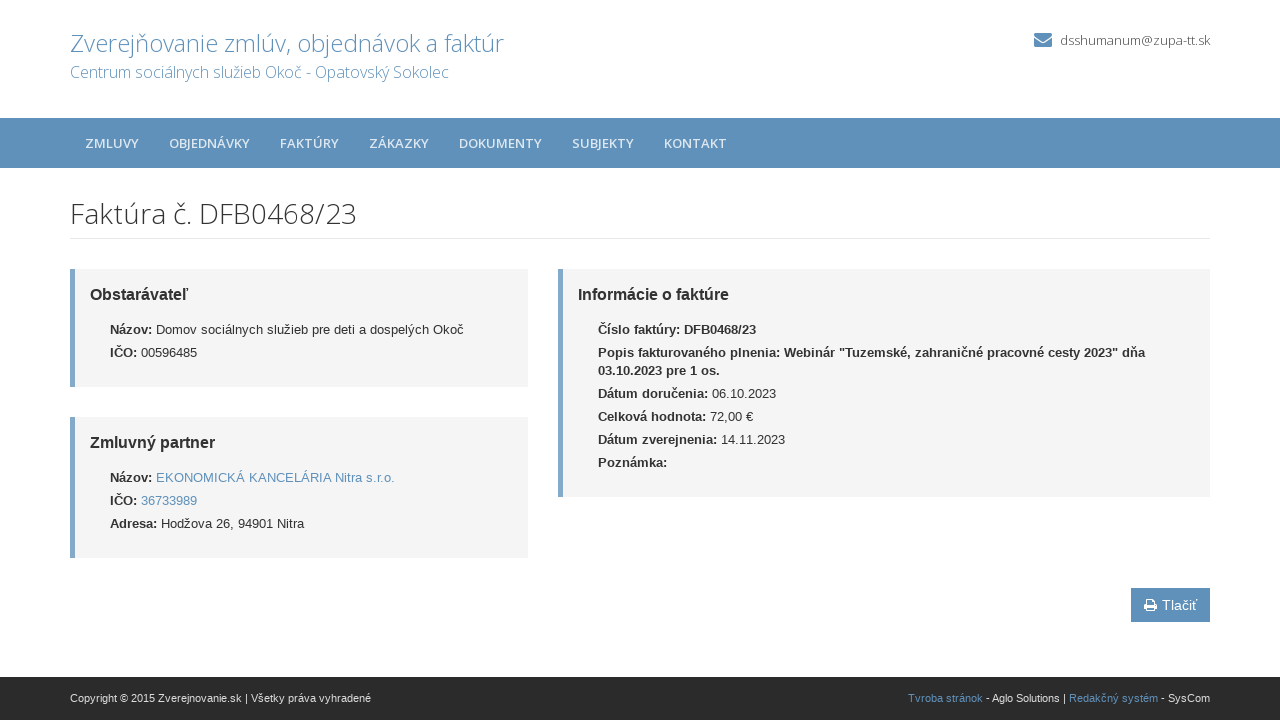

--- FILE ---
content_type: text/html; charset=UTF-8
request_url: https://crz.trnava-vuc.sk/dss-pre-deti-a-dospelych-okoc/faktury/dfb0468/23/
body_size: 8693
content:

<!DOCTYPE html>
<!--[if lt IE 7 ]><html class="ie ie6 no-js" lang="sk"> <![endif]-->
<!--[if IE 7 ]><html class="ie ie7 no-js" lang="sk"> <![endif]-->
<!--[if IE 8 ]><html class="ie ie8 no-js" lang="sk"> <![endif]-->
<!--[if IE 9 ]><html class="ie ie9 no-js" lang="sk"> <![endif]-->
<!--[if (gte IE 10)|!(IE)]><!--><html class="no-js" lang="sk"> <!--<![endif]-->
<head>
<meta charset="utf-8" />
<meta name="generator" content="SysCom Content Management System (www.syscom.sk)" />
<meta name="viewport" content="width=device-width, initial-scale=1, shrink-to-fit=no" />
<link href="/include/plugins/bootstrap/css/bootstrap.min.css" type="text/css" rel="stylesheet" />
<link href="/include/plugins/font-awesome/css/font-awesome.min.css" type="text/css" rel="stylesheet" />
<link href="/include/styles.css" type="text/css" rel="stylesheet" />
<link href="/include/forms.css" type="text/css" rel="stylesheet" />
<link href="/include/custom.css" type="text/css" rel="stylesheet" />
<link href="/include/cols.css" type="text/css" rel="stylesheet" />
<link href="/include/datepicker/datepicker.css" type="text/css" rel="stylesheet" />
<title>DFB0468/23 | Zverejňovanie</title>
<link href='//fonts.googleapis.com/css?family=Open+Sans:300,400,600,700&subset=latin,latin-ext' rel='stylesheet' type='text/css'>     
<!--[if lt IE 9]>
      <script src="//oss.maxcdn.com/libs/html5shiv/3.7.0/html5shiv.js"></script>
      <script src="//oss.maxcdn.com/libs/respond.js/1.4.2/respond.min.js"></script>
    <![endif]-->
<script type="text/javascript" src="/libs/js/zmluva_auto.js"></script>
<script type="text/javascript" src="/include/plugins/jquery-1.10.2.min.js"></script>
<script type="text/javascript" src="/include/plugins/jquery-migrate-1.2.1.min.js"></script>
<script type="text/javascript" src="/include/plugins/bootstrap/js/bootstrap.min.js"></script>
<script type="text/javascript" src="/include/plugins/bootstrap-hover-dropdown.min.js"></script>
<script type="text/javascript" src="/include/plugins/back-to-top.js"></script>
<script type="text/javascript" src="/include/plugins/jquery-placeholder/jquery.placeholder.js"></script>
<script type="text/javascript" src="/include/plugins/jflickrfeed/jflickrfeed.min.js"></script>
<script type="text/javascript" src="/include/main.js"></script>
<script type="text/javascript" src="/include/scripts.js"></script>
<script type="text/javascript" src="/include/datepicker/jquery.ui.core.js"></script>
<script type="text/javascript" src="/include/datepicker/jquery.ui.datepicker.js"></script>
<script type="text/javascript">
$(document).ready(function(){
if (history.length > 0) {
  $('.butback a').bind('click',function(){history.back();});
} else {
  $('.butback').hide();
}
});
</script>
</head>
<body>
    <div class="wrapper">
        <!-- ******HEADER****** --> 
        <header class="header">  
            <div class="header-main container">
                <h1 class="logo col-md-9 col-sm-9">
    <a href="/centrum-socialnych-sluzieb-okoc-opatovsky-sokolec/">
        
        <span class="nazov pull-left">Zverejňovanie zmlúv, objednávok a faktúr <span class="inst">Centrum sociálnych služieb Okoč - Opatovský Sokolec<span></span>
    </a>
</h1><!--//logo-->           
<div class="info col-md-3 col-sm-3">
   <div class="contact pull-right">
        
        <p class="email"><i class="fa fa-envelope"></i><a href="mailto:dsshumanum@zupa-tt.sk">dsshumanum@zupa-tt.sk</a></p>
    </div><!--//contact-->
</div><!--//info-->
            </div><!--//header-main-->
        </header><!--//header-->
        
        <!-- ******NAV****** -->
        <nav class="main-nav" role="navigation">
            <div class="container">
                <div class="navbar-header">
                    <button class="navbar-toggle" type="button" data-toggle="collapse" data-target="#navbar-collapse">
                        <span class="sr-only">Toggle navigation</span>
                        <span class="icon-bar"></span>
                        <span class="icon-bar"></span>
                        <span class="icon-bar"></span>
                    </button><!--//nav-toggle-->
                </div><!--//navbar-header-->            
                <div class="navbar-collapse collapse" id="navbar-collapse">
                    <ul class="nav navbar-nav">
                        <li class="nav-item"><a href="/dss-pre-deti-a-dospelych-okoc/zmluvy/" class="sel">Zmluvy</a></li><li class="nav-item"><a href="/dss-pre-deti-a-dospelych-okoc/objednavky/" class="sel">Objednávky</a></li><li class="nav-item"><a href="/dss-pre-deti-a-dospelych-okoc/faktury/" class="sel">Faktúry</a></li><li class="nav-item"><a href="/dss-pre-deti-a-dospelych-okoc/zakazky/" class="sel">Zákazky</a></li><li class="nav-item"><a href="/dss-pre-deti-a-dospelych-okoc/dokumenty/" class="sel">Dokumenty</a></li>
                        <li class="nav-item"><a href="/dss-pre-deti-a-dospelych-okoc/subjekty/">Subjekty</a></li>
                        <li class="nav-item"><a href="/dss-pre-deti-a-dospelych-okoc/kontakt/">Kontakt</a></li>
                    </ul><!--//nav-->
                </div><!--//navabr-collapse-->
            </div><!--//container-->
        </nav><!--//main-nav-->
         <!-- ******CONTENT****** --> 
        <div class="content container">
            <div class="page-wrapper">
                               <div class="page-content">
                    <div class="row page-row">
                        <div class="courses-wrapper col-md-12">  
<header class="page-heading clearfix">
<h1 class="heading-title pull-left">Faktúra č. DFB0468/23</h1>
</header> 
<div class="row">
    <div class="col-md-5 col-ms-5">
        <div class="page-row box box-border">
            <span class="box-title">Obstarávateľ</span>
            <ul class="box-list list-unstyled">
        	    <li><strong>Názov:</strong> Domov sociálnych služieb pre deti a dospelých Okoč</li>
        	    <li><strong>IČO:</strong> 00596485</li>
            </ul>
        </div>
    
        <div class="page-row box box-border">
        	<span class="box-title">Zmluvný partner</span>
            <ul class="box-list list-unstyled">
                <li><strong>Názov:</strong> <a href="/dss-pre-deti-a-dospelych-okoc/subjekty/36733989/">EKONOMICKÁ KANCELÁRIA Nitra s.r.o.</a></li>
                <li><strong>IČO:</strong> <a href="/dss-pre-deti-a-dospelych-okoc/subjekty/36733989/">36733989</a></li>
                <li><strong>Adresa:</strong> Hodžova 26, 94901 Nitra</li>
            </ul>
        </div>
        
    </div><!-- end blockleft -->
    
    <div class="col-md-7 col-ms-7">
        <div class="page-row box box-border">
        	<span class="box-title">Informácie o faktúre</span>
            <ul class="box-list list-unstyled">
            	<!-- kategoria -->
            	<li><strong>Číslo faktúry:</strong> <b>DFB0468/23</b></li>
            	<li><strong>Popis fakturovaného plnenia:</strong> <b>Webinár &quot;Tuzemské, zahraničné pracovné cesty 2023&quot; dňa 03.10.2023 pre 1 os.</b></li>
            	<li><strong>Dátum doručenia:</strong> 06.10.2023</li>
            	<!-- ucinnost -->
            	<!-- platnost -->
            	<li><strong>Celková hodnota:</strong> 72,00 &euro; </li>
            	<!-- ident. zmluvy -->
            	<!-- ident. obj -->
            	<li><strong>Dátum zverejnenia:</strong> 14.11.2023</li>
            	<li><strong>Poznámka:</strong> </li>
            </ul>
            
            
        </div>
    </div>
</div>

<a href="/dss-pre-deti-a-dospelych-okoc/faktury/dfb0468/23/?pg=2" target="_blank" class="btn btn-theme pull-right"><i class="fa fa-print"></i>Tlačiť</a>





</div>
</div><!--//page-row-->
                </div><!--//page-content-->
</div><!--//page--> 
        </div><!--//content-->
    </div><!--//wrapper-->
 <!-- ******FOOTER****** --> 
    <footer class="footer">
        <div class="bottom-bar">
            <div class="container">
                <div class="row">
                    <small class="copyright col-md-6 col-sm-12 col-xs-12">Copyright &copy; 2015 Zverejnovanie.sk | Všetky práva vyhradené</small>
                    <small class="createdby col-md-6 col-sm-12 col-xs-12 pull-right"><a href="http://www.aglo.sk/">Tvroba stránok</a> - Aglo Solutions | <a href="http://www.aglo.sk/">Redakčný systém</a> - SysCom</small>
                </div><!--//row-->
            </div><!--//container-->
        </div><!--//bottom-bar-->
    </footer><!--//footer-->
</html>

